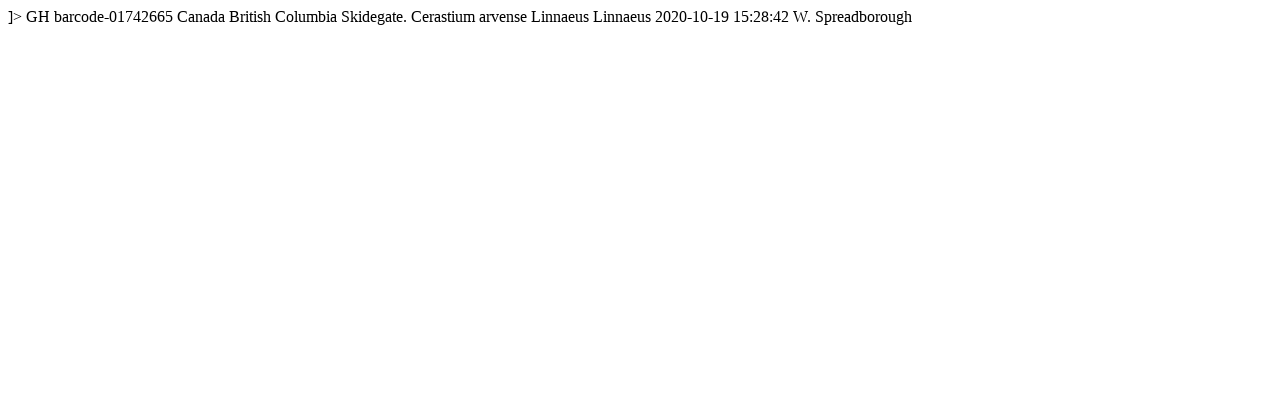

--- FILE ---
content_type: text/html
request_url: https://kiki.huh.harvard.edu/databases/rdfgen.php?uuid=037873d2-9993-4a3e-a925-4bb7d3adabff
body_size: 693
content:
<?xml version="1.0" encoding="utf-8" ?>
<!DOCTYPE rdf:RDF [
  <!ENTITY xsd "http://www.w3.org/2001/XMLSchema#">
  <!ENTITY rdf "http://www.w3.org/1999/02/22-rdf-syntax-ns#">
]>
<?xml-stylesheet type="text/xsl" href="specimenstyle.xsl"?>
<!-- request: 037873d2-9993-4a3e-a925-4bb7d3adabff -->
<rdf:RDF
  xmlns:rdf="http://www.w3.org/1999/02/22-rdf-syntax-ns#"
  xmlns:rdfs="http://www.w3.org/2000/01/rdf-schema#"
  xmlns:dwc="http://rs.tdwg.org/dwc/terms/"
  xmlns:dwciri="http://rs.tdwg.org/dwc/iri/"
  xmlns:dcterms="http://purl.org/dc/terms/"
  >
<dwc:Occurrence rdf:about="http://purl.oclc.org/net/edu.harvard.huh/guid/uuid/037873d2-9993-4a3e-a925-4bb7d3adabff" >
   <dwc:collectionCode>GH</dwc:collectionCode>
   <dwc:catalogNumber>barcode-01742665</dwc:catalogNumber>
   <dwc:country>Canada</dwc:country>
   <dwc:stateProvince>British Columbia</dwc:stateProvince>
   <dwc:locality>Skidegate.</dwc:locality>
   <dwc:scientificName>Cerastium arvense Linnaeus</dwc:scientificName>
   <dwc:scientificNameAuthorship>Linnaeus</dwc:scientificNameAuthorship>
   <dcterms:modified>2020-10-19 15:28:42</dcterms:modified>
   <dwc:recordedBy>W. Spreadborough</dwc:recordedBy>
   <dwciri:recordedBy rdf:resource="http://purl.oclc.org/net/edu.harvard.huh/guid/uuid/9109ad25-9f86-47ca-b5f0-b46ab1b2725f" />
   <dcterms:references rdf:resource="http://kiki.huh.harvard.edu/databases/specimen_search.php?mode=details&amp;id=1030832" />
</dwc:Occurrence>
</rdf:RDF>